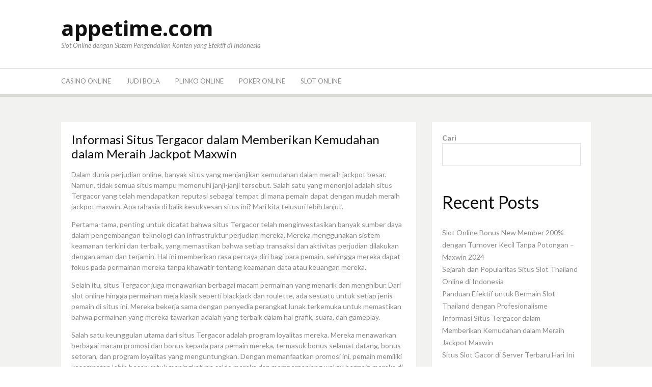

--- FILE ---
content_type: text/html; charset=UTF-8
request_url: https://appetime.com/informasi-situs-tergacor-dalam-memberikan-kemudahan-dalam-meraih-jackpot-maxwin/
body_size: 8962
content:
<!DOCTYPE html>
<html lang="id">
<head>
<meta charset="UTF-8">
<meta name="viewport" content="width=device-width, initial-scale=1">
<link rel="profile" href="https://gmpg.org/xfn/11">
<link rel="pingback" href="https://appetime.com/xmlrpc.php">
<meta name='robots' content='index, follow, max-image-preview:large, max-snippet:-1, max-video-preview:-1' />
<style>img:is([sizes="auto" i], [sizes^="auto," i]) { contain-intrinsic-size: 3000px 1500px }</style>
<!-- This site is optimized with the Yoast SEO plugin v23.3 - https://yoast.com/wordpress/plugins/seo/ -->
<title>Informasi Situs Tergacor dalam Memberikan Kemudahan dalam Meraih Jackpot Maxwin - appetime.com</title>
<link rel="canonical" href="https://appetime.com/informasi-situs-tergacor-dalam-memberikan-kemudahan-dalam-meraih-jackpot-maxwin/" />
<meta property="og:locale" content="id_ID" />
<meta property="og:type" content="article" />
<meta property="og:title" content="Informasi Situs Tergacor dalam Memberikan Kemudahan dalam Meraih Jackpot Maxwin - appetime.com" />
<meta property="og:description" content="Dalam dunia perjudian online, banyak situs yang menjanjikan kemudahan dalam meraih jackpot besar. Namun, tidak semua situs mampu memenuhi janji-janji tersebut. Salah satu yang menonjol adalah situs Tergacor yang telah mendapatkan reputasi sebagai tempat di mana pemain dapat dengan mudah meraih jackpot maxwin. Apa rahasia di balik kesuksesan situs ini? Mari kita telusuri lebih lanjut.Lanjutkan membaca &rarr;" />
<meta property="og:url" content="https://appetime.com/informasi-situs-tergacor-dalam-memberikan-kemudahan-dalam-meraih-jackpot-maxwin/" />
<meta property="og:site_name" content="appetime.com" />
<meta property="article:published_time" content="2024-04-13T15:00:49+00:00" />
<meta property="article:modified_time" content="2024-04-13T15:00:50+00:00" />
<meta property="og:image" content="https://appetime.com/wp-content/uploads/2024/04/klo6.webp" />
<meta property="og:image:width" content="520" />
<meta property="og:image:height" content="280" />
<meta property="og:image:type" content="image/webp" />
<meta name="author" content="admin" />
<meta name="twitter:card" content="summary_large_image" />
<meta name="twitter:label1" content="Ditulis oleh" />
<meta name="twitter:data1" content="" />
<meta name="twitter:label2" content="Estimasi waktu membaca" />
<meta name="twitter:data2" content="3 menit" />
<script type="application/ld+json" class="yoast-schema-graph">{"@context":"https://schema.org","@graph":[{"@type":"WebPage","@id":"https://appetime.com/informasi-situs-tergacor-dalam-memberikan-kemudahan-dalam-meraih-jackpot-maxwin/","url":"https://appetime.com/informasi-situs-tergacor-dalam-memberikan-kemudahan-dalam-meraih-jackpot-maxwin/","name":"Informasi Situs Tergacor dalam Memberikan Kemudahan dalam Meraih Jackpot Maxwin - appetime.com","isPartOf":{"@id":"https://appetime.com/#website"},"primaryImageOfPage":{"@id":"https://appetime.com/informasi-situs-tergacor-dalam-memberikan-kemudahan-dalam-meraih-jackpot-maxwin/#primaryimage"},"image":{"@id":"https://appetime.com/informasi-situs-tergacor-dalam-memberikan-kemudahan-dalam-meraih-jackpot-maxwin/#primaryimage"},"thumbnailUrl":"https://appetime.com/wp-content/uploads/2024/04/klo6.webp","datePublished":"2024-04-13T15:00:49+00:00","dateModified":"2024-04-13T15:00:50+00:00","author":{"@id":"https://appetime.com/#/schema/person/7d5610abf1db301c81acf6271ccd4d03"},"breadcrumb":{"@id":"https://appetime.com/informasi-situs-tergacor-dalam-memberikan-kemudahan-dalam-meraih-jackpot-maxwin/#breadcrumb"},"inLanguage":"id","potentialAction":[{"@type":"ReadAction","target":["https://appetime.com/informasi-situs-tergacor-dalam-memberikan-kemudahan-dalam-meraih-jackpot-maxwin/"]}]},{"@type":"ImageObject","inLanguage":"id","@id":"https://appetime.com/informasi-situs-tergacor-dalam-memberikan-kemudahan-dalam-meraih-jackpot-maxwin/#primaryimage","url":"https://appetime.com/wp-content/uploads/2024/04/klo6.webp","contentUrl":"https://appetime.com/wp-content/uploads/2024/04/klo6.webp","width":520,"height":280},{"@type":"BreadcrumbList","@id":"https://appetime.com/informasi-situs-tergacor-dalam-memberikan-kemudahan-dalam-meraih-jackpot-maxwin/#breadcrumb","itemListElement":[{"@type":"ListItem","position":1,"name":"Beranda","item":"https://appetime.com/"},{"@type":"ListItem","position":2,"name":"Informasi Situs Tergacor dalam Memberikan Kemudahan dalam Meraih Jackpot Maxwin"}]},{"@type":"WebSite","@id":"https://appetime.com/#website","url":"https://appetime.com/","name":"appetime.com","description":"Slot Online dengan Sistem Pengendalian Konten yang Efektif di Indonesia","potentialAction":[{"@type":"SearchAction","target":{"@type":"EntryPoint","urlTemplate":"https://appetime.com/?s={search_term_string}"},"query-input":"required name=search_term_string"}],"inLanguage":"id"},{"@type":"Person","@id":"https://appetime.com/#/schema/person/7d5610abf1db301c81acf6271ccd4d03","name":"admin","image":{"@type":"ImageObject","inLanguage":"id","@id":"https://appetime.com/#/schema/person/image/","url":"https://secure.gravatar.com/avatar/8df13b764a1ff1cce6da7db97d05b520d4eb0943040d629ae360226057708de1?s=96&d=mm&r=g","contentUrl":"https://secure.gravatar.com/avatar/8df13b764a1ff1cce6da7db97d05b520d4eb0943040d629ae360226057708de1?s=96&d=mm&r=g","caption":"admin"},"sameAs":["https://appetime.com"],"url":"https://appetime.com/author/admin/"}]}</script>
<!-- / Yoast SEO plugin. -->
<link rel='dns-prefetch' href='//fonts.googleapis.com' />
<link rel="alternate" type="application/rss+xml" title="appetime.com &raquo; Feed" href="https://appetime.com/feed/" />
<link rel="alternate" type="application/rss+xml" title="appetime.com &raquo; Umpan Komentar" href="https://appetime.com/comments/feed/" />
<!-- <link rel='stylesheet' id='wp-block-library-css' href='https://appetime.com/wp-includes/css/dist/block-library/style.min.css?ver=6fbffc7097c077a93829b3a3892969d9' type='text/css' media='all' /> -->
<link rel="stylesheet" type="text/css" href="//appetime.com/wp-content/cache/wpfc-minified/6nd2ixq7/hxmo4.css" media="all"/>
<style id='wp-block-library-theme-inline-css' type='text/css'>
.wp-block-audio :where(figcaption){color:#555;font-size:13px;text-align:center}.is-dark-theme .wp-block-audio :where(figcaption){color:#ffffffa6}.wp-block-audio{margin:0 0 1em}.wp-block-code{border:1px solid #ccc;border-radius:4px;font-family:Menlo,Consolas,monaco,monospace;padding:.8em 1em}.wp-block-embed :where(figcaption){color:#555;font-size:13px;text-align:center}.is-dark-theme .wp-block-embed :where(figcaption){color:#ffffffa6}.wp-block-embed{margin:0 0 1em}.blocks-gallery-caption{color:#555;font-size:13px;text-align:center}.is-dark-theme .blocks-gallery-caption{color:#ffffffa6}:root :where(.wp-block-image figcaption){color:#555;font-size:13px;text-align:center}.is-dark-theme :root :where(.wp-block-image figcaption){color:#ffffffa6}.wp-block-image{margin:0 0 1em}.wp-block-pullquote{border-bottom:4px solid;border-top:4px solid;color:currentColor;margin-bottom:1.75em}.wp-block-pullquote cite,.wp-block-pullquote footer,.wp-block-pullquote__citation{color:currentColor;font-size:.8125em;font-style:normal;text-transform:uppercase}.wp-block-quote{border-left:.25em solid;margin:0 0 1.75em;padding-left:1em}.wp-block-quote cite,.wp-block-quote footer{color:currentColor;font-size:.8125em;font-style:normal;position:relative}.wp-block-quote:where(.has-text-align-right){border-left:none;border-right:.25em solid;padding-left:0;padding-right:1em}.wp-block-quote:where(.has-text-align-center){border:none;padding-left:0}.wp-block-quote.is-large,.wp-block-quote.is-style-large,.wp-block-quote:where(.is-style-plain){border:none}.wp-block-search .wp-block-search__label{font-weight:700}.wp-block-search__button{border:1px solid #ccc;padding:.375em .625em}:where(.wp-block-group.has-background){padding:1.25em 2.375em}.wp-block-separator.has-css-opacity{opacity:.4}.wp-block-separator{border:none;border-bottom:2px solid;margin-left:auto;margin-right:auto}.wp-block-separator.has-alpha-channel-opacity{opacity:1}.wp-block-separator:not(.is-style-wide):not(.is-style-dots){width:100px}.wp-block-separator.has-background:not(.is-style-dots){border-bottom:none;height:1px}.wp-block-separator.has-background:not(.is-style-wide):not(.is-style-dots){height:2px}.wp-block-table{margin:0 0 1em}.wp-block-table td,.wp-block-table th{word-break:normal}.wp-block-table :where(figcaption){color:#555;font-size:13px;text-align:center}.is-dark-theme .wp-block-table :where(figcaption){color:#ffffffa6}.wp-block-video :where(figcaption){color:#555;font-size:13px;text-align:center}.is-dark-theme .wp-block-video :where(figcaption){color:#ffffffa6}.wp-block-video{margin:0 0 1em}:root :where(.wp-block-template-part.has-background){margin-bottom:0;margin-top:0;padding:1.25em 2.375em}
</style>
<style id='classic-theme-styles-inline-css' type='text/css'>
/*! This file is auto-generated */
.wp-block-button__link{color:#fff;background-color:#32373c;border-radius:9999px;box-shadow:none;text-decoration:none;padding:calc(.667em + 2px) calc(1.333em + 2px);font-size:1.125em}.wp-block-file__button{background:#32373c;color:#fff;text-decoration:none}
</style>
<style id='global-styles-inline-css' type='text/css'>
:root{--wp--preset--aspect-ratio--square: 1;--wp--preset--aspect-ratio--4-3: 4/3;--wp--preset--aspect-ratio--3-4: 3/4;--wp--preset--aspect-ratio--3-2: 3/2;--wp--preset--aspect-ratio--2-3: 2/3;--wp--preset--aspect-ratio--16-9: 16/9;--wp--preset--aspect-ratio--9-16: 9/16;--wp--preset--color--black: #000000;--wp--preset--color--cyan-bluish-gray: #abb8c3;--wp--preset--color--white: #ffffff;--wp--preset--color--pale-pink: #f78da7;--wp--preset--color--vivid-red: #cf2e2e;--wp--preset--color--luminous-vivid-orange: #ff6900;--wp--preset--color--luminous-vivid-amber: #fcb900;--wp--preset--color--light-green-cyan: #7bdcb5;--wp--preset--color--vivid-green-cyan: #00d084;--wp--preset--color--pale-cyan-blue: #8ed1fc;--wp--preset--color--vivid-cyan-blue: #0693e3;--wp--preset--color--vivid-purple: #9b51e0;--wp--preset--gradient--vivid-cyan-blue-to-vivid-purple: linear-gradient(135deg,rgba(6,147,227,1) 0%,rgb(155,81,224) 100%);--wp--preset--gradient--light-green-cyan-to-vivid-green-cyan: linear-gradient(135deg,rgb(122,220,180) 0%,rgb(0,208,130) 100%);--wp--preset--gradient--luminous-vivid-amber-to-luminous-vivid-orange: linear-gradient(135deg,rgba(252,185,0,1) 0%,rgba(255,105,0,1) 100%);--wp--preset--gradient--luminous-vivid-orange-to-vivid-red: linear-gradient(135deg,rgba(255,105,0,1) 0%,rgb(207,46,46) 100%);--wp--preset--gradient--very-light-gray-to-cyan-bluish-gray: linear-gradient(135deg,rgb(238,238,238) 0%,rgb(169,184,195) 100%);--wp--preset--gradient--cool-to-warm-spectrum: linear-gradient(135deg,rgb(74,234,220) 0%,rgb(151,120,209) 20%,rgb(207,42,186) 40%,rgb(238,44,130) 60%,rgb(251,105,98) 80%,rgb(254,248,76) 100%);--wp--preset--gradient--blush-light-purple: linear-gradient(135deg,rgb(255,206,236) 0%,rgb(152,150,240) 100%);--wp--preset--gradient--blush-bordeaux: linear-gradient(135deg,rgb(254,205,165) 0%,rgb(254,45,45) 50%,rgb(107,0,62) 100%);--wp--preset--gradient--luminous-dusk: linear-gradient(135deg,rgb(255,203,112) 0%,rgb(199,81,192) 50%,rgb(65,88,208) 100%);--wp--preset--gradient--pale-ocean: linear-gradient(135deg,rgb(255,245,203) 0%,rgb(182,227,212) 50%,rgb(51,167,181) 100%);--wp--preset--gradient--electric-grass: linear-gradient(135deg,rgb(202,248,128) 0%,rgb(113,206,126) 100%);--wp--preset--gradient--midnight: linear-gradient(135deg,rgb(2,3,129) 0%,rgb(40,116,252) 100%);--wp--preset--font-size--small: 13px;--wp--preset--font-size--medium: 20px;--wp--preset--font-size--large: 36px;--wp--preset--font-size--x-large: 42px;--wp--preset--spacing--20: 0.44rem;--wp--preset--spacing--30: 0.67rem;--wp--preset--spacing--40: 1rem;--wp--preset--spacing--50: 1.5rem;--wp--preset--spacing--60: 2.25rem;--wp--preset--spacing--70: 3.38rem;--wp--preset--spacing--80: 5.06rem;--wp--preset--shadow--natural: 6px 6px 9px rgba(0, 0, 0, 0.2);--wp--preset--shadow--deep: 12px 12px 50px rgba(0, 0, 0, 0.4);--wp--preset--shadow--sharp: 6px 6px 0px rgba(0, 0, 0, 0.2);--wp--preset--shadow--outlined: 6px 6px 0px -3px rgba(255, 255, 255, 1), 6px 6px rgba(0, 0, 0, 1);--wp--preset--shadow--crisp: 6px 6px 0px rgba(0, 0, 0, 1);}:where(.is-layout-flex){gap: 0.5em;}:where(.is-layout-grid){gap: 0.5em;}body .is-layout-flex{display: flex;}.is-layout-flex{flex-wrap: wrap;align-items: center;}.is-layout-flex > :is(*, div){margin: 0;}body .is-layout-grid{display: grid;}.is-layout-grid > :is(*, div){margin: 0;}:where(.wp-block-columns.is-layout-flex){gap: 2em;}:where(.wp-block-columns.is-layout-grid){gap: 2em;}:where(.wp-block-post-template.is-layout-flex){gap: 1.25em;}:where(.wp-block-post-template.is-layout-grid){gap: 1.25em;}.has-black-color{color: var(--wp--preset--color--black) !important;}.has-cyan-bluish-gray-color{color: var(--wp--preset--color--cyan-bluish-gray) !important;}.has-white-color{color: var(--wp--preset--color--white) !important;}.has-pale-pink-color{color: var(--wp--preset--color--pale-pink) !important;}.has-vivid-red-color{color: var(--wp--preset--color--vivid-red) !important;}.has-luminous-vivid-orange-color{color: var(--wp--preset--color--luminous-vivid-orange) !important;}.has-luminous-vivid-amber-color{color: var(--wp--preset--color--luminous-vivid-amber) !important;}.has-light-green-cyan-color{color: var(--wp--preset--color--light-green-cyan) !important;}.has-vivid-green-cyan-color{color: var(--wp--preset--color--vivid-green-cyan) !important;}.has-pale-cyan-blue-color{color: var(--wp--preset--color--pale-cyan-blue) !important;}.has-vivid-cyan-blue-color{color: var(--wp--preset--color--vivid-cyan-blue) !important;}.has-vivid-purple-color{color: var(--wp--preset--color--vivid-purple) !important;}.has-black-background-color{background-color: var(--wp--preset--color--black) !important;}.has-cyan-bluish-gray-background-color{background-color: var(--wp--preset--color--cyan-bluish-gray) !important;}.has-white-background-color{background-color: var(--wp--preset--color--white) !important;}.has-pale-pink-background-color{background-color: var(--wp--preset--color--pale-pink) !important;}.has-vivid-red-background-color{background-color: var(--wp--preset--color--vivid-red) !important;}.has-luminous-vivid-orange-background-color{background-color: var(--wp--preset--color--luminous-vivid-orange) !important;}.has-luminous-vivid-amber-background-color{background-color: var(--wp--preset--color--luminous-vivid-amber) !important;}.has-light-green-cyan-background-color{background-color: var(--wp--preset--color--light-green-cyan) !important;}.has-vivid-green-cyan-background-color{background-color: var(--wp--preset--color--vivid-green-cyan) !important;}.has-pale-cyan-blue-background-color{background-color: var(--wp--preset--color--pale-cyan-blue) !important;}.has-vivid-cyan-blue-background-color{background-color: var(--wp--preset--color--vivid-cyan-blue) !important;}.has-vivid-purple-background-color{background-color: var(--wp--preset--color--vivid-purple) !important;}.has-black-border-color{border-color: var(--wp--preset--color--black) !important;}.has-cyan-bluish-gray-border-color{border-color: var(--wp--preset--color--cyan-bluish-gray) !important;}.has-white-border-color{border-color: var(--wp--preset--color--white) !important;}.has-pale-pink-border-color{border-color: var(--wp--preset--color--pale-pink) !important;}.has-vivid-red-border-color{border-color: var(--wp--preset--color--vivid-red) !important;}.has-luminous-vivid-orange-border-color{border-color: var(--wp--preset--color--luminous-vivid-orange) !important;}.has-luminous-vivid-amber-border-color{border-color: var(--wp--preset--color--luminous-vivid-amber) !important;}.has-light-green-cyan-border-color{border-color: var(--wp--preset--color--light-green-cyan) !important;}.has-vivid-green-cyan-border-color{border-color: var(--wp--preset--color--vivid-green-cyan) !important;}.has-pale-cyan-blue-border-color{border-color: var(--wp--preset--color--pale-cyan-blue) !important;}.has-vivid-cyan-blue-border-color{border-color: var(--wp--preset--color--vivid-cyan-blue) !important;}.has-vivid-purple-border-color{border-color: var(--wp--preset--color--vivid-purple) !important;}.has-vivid-cyan-blue-to-vivid-purple-gradient-background{background: var(--wp--preset--gradient--vivid-cyan-blue-to-vivid-purple) !important;}.has-light-green-cyan-to-vivid-green-cyan-gradient-background{background: var(--wp--preset--gradient--light-green-cyan-to-vivid-green-cyan) !important;}.has-luminous-vivid-amber-to-luminous-vivid-orange-gradient-background{background: var(--wp--preset--gradient--luminous-vivid-amber-to-luminous-vivid-orange) !important;}.has-luminous-vivid-orange-to-vivid-red-gradient-background{background: var(--wp--preset--gradient--luminous-vivid-orange-to-vivid-red) !important;}.has-very-light-gray-to-cyan-bluish-gray-gradient-background{background: var(--wp--preset--gradient--very-light-gray-to-cyan-bluish-gray) !important;}.has-cool-to-warm-spectrum-gradient-background{background: var(--wp--preset--gradient--cool-to-warm-spectrum) !important;}.has-blush-light-purple-gradient-background{background: var(--wp--preset--gradient--blush-light-purple) !important;}.has-blush-bordeaux-gradient-background{background: var(--wp--preset--gradient--blush-bordeaux) !important;}.has-luminous-dusk-gradient-background{background: var(--wp--preset--gradient--luminous-dusk) !important;}.has-pale-ocean-gradient-background{background: var(--wp--preset--gradient--pale-ocean) !important;}.has-electric-grass-gradient-background{background: var(--wp--preset--gradient--electric-grass) !important;}.has-midnight-gradient-background{background: var(--wp--preset--gradient--midnight) !important;}.has-small-font-size{font-size: var(--wp--preset--font-size--small) !important;}.has-medium-font-size{font-size: var(--wp--preset--font-size--medium) !important;}.has-large-font-size{font-size: var(--wp--preset--font-size--large) !important;}.has-x-large-font-size{font-size: var(--wp--preset--font-size--x-large) !important;}
:where(.wp-block-post-template.is-layout-flex){gap: 1.25em;}:where(.wp-block-post-template.is-layout-grid){gap: 1.25em;}
:where(.wp-block-columns.is-layout-flex){gap: 2em;}:where(.wp-block-columns.is-layout-grid){gap: 2em;}
:root :where(.wp-block-pullquote){font-size: 1.5em;line-height: 1.6;}
</style>
<link rel='stylesheet' id='dulcet-fonts-css' href='https://fonts.googleapis.com/css?family=Lato%3A400italic%2C600italic%2C700italic%2C400%2C600%2C700%7COpen+Sans%3A400italic%2C600italic%2C700italic%2C400%2C600%2C700&#038;subset=latin%2Clatin-ext' type='text/css' media='all' />
<!-- <link rel='stylesheet' id='genericons-css' href='https://appetime.com/wp-content/themes/dulcet/assets/genericons/genericons.css?ver=3.4.1' type='text/css' media='all' /> -->
<!-- <link rel='stylesheet' id='dulcet-style-css' href='https://appetime.com/wp-content/themes/dulcet/style.css?ver=6fbffc7097c077a93829b3a3892969d9' type='text/css' media='all' /> -->
<link rel="stylesheet" type="text/css" href="//appetime.com/wp-content/cache/wpfc-minified/5i047vl/hxmo4.css" media="all"/>
<style id='dulcet-style-inline-css' type='text/css'>
.post-format-icon.image-icon {
background-color: #7baa74;
}
.post-format-icon.gallery-icon {
background-color: #ff9000;
}
.post-format-icon.video-icon {
background-color: #ff6600;
}
.post-format-icon.link-icon {
background-color: #ff0006;
}
.post-format-icon.quote-icon {
background-color: #9e9e9e;
}
.post-format-icon.audio-icon {
background-color: #ba7cc0;
}
.post-format-icon.aside-icon {
background-color: #d56e6f;
}
.post-format-icon.chat-icon {
background-color: #24CEFF;
}
.post-format-icon.standard-icon {
background-color: #000;
}
.site-footer {
background-color: ;
}
.site-footer,
.site-footer a,
.site-footer .widget-title,
.copyright-text,
.design-by,
.site-info .site-copyright a { color:  }
.main-navigation a { color : #898989;}
.main-navigation a:hover,
.main-navigation .current_page_item > a,
.main-navigation .current-menu-item > a,
.main-navigation .current_page_ancestor > a
{ color: #000;}
.social-links ul a { color : #898989;}
.social-links ul a:hover::before { color: #000;}
</style>
<script src='//appetime.com/wp-content/cache/wpfc-minified/lleaw6cq/hxmo4.js' type="text/javascript"></script>
<!-- <script type="text/javascript" src="https://appetime.com/wp-includes/js/jquery/jquery.min.js?ver=3.7.1" id="jquery-core-js"></script> -->
<!-- <script type="text/javascript" src="https://appetime.com/wp-includes/js/jquery/jquery-migrate.min.js?ver=3.4.1" id="jquery-migrate-js"></script> -->
<link rel="https://api.w.org/" href="https://appetime.com/wp-json/" /><link rel="alternate" title="JSON" type="application/json" href="https://appetime.com/wp-json/wp/v2/posts/35" /><link rel="EditURI" type="application/rsd+xml" title="RSD" href="https://appetime.com/xmlrpc.php?rsd" />
<link rel="alternate" title="oEmbed (JSON)" type="application/json+oembed" href="https://appetime.com/wp-json/oembed/1.0/embed?url=https%3A%2F%2Fappetime.com%2Finformasi-situs-tergacor-dalam-memberikan-kemudahan-dalam-meraih-jackpot-maxwin%2F" />
<link rel="alternate" title="oEmbed (XML)" type="text/xml+oembed" href="https://appetime.com/wp-json/oembed/1.0/embed?url=https%3A%2F%2Fappetime.com%2Finformasi-situs-tergacor-dalam-memberikan-kemudahan-dalam-meraih-jackpot-maxwin%2F&#038;format=xml" />
<style>/* CSS added by WP Meta and Date Remover*/.wp-block-post-author__name{display:none !important;}
.wp-block-post-date{display:none !important;}
.entry-meta {display:none !important;}
.home .entry-meta { display: none; }
.entry-footer {display:none !important;}
.home .entry-footer { display: none; }</style></head>
<body data-rsssl=1 class="wp-singular post-template-default single single-post postid-35 single-format-standard wp-embed-responsive wp-theme-dulcet">
<div id="page" class="site">
<!-- begin .header-mobile-menu -->
<nav class="st-menu st-effect-1" id="menu-3">
<div class="btn-close-home">
<button class="close-button" id="closemenu"><span class="genericon genericon-close"></span></button>
<a href="https://appetime.com/" class="home-button"><i class="genericon genericon-home"></i></a>
</div>
<div class="menu-menu-utama-container"><ul><li id="menu-item-8" class="menu-item menu-item-type-taxonomy menu-item-object-category menu-item-8"><a href="https://appetime.com/category/casino-online/">Casino Online</a></li>
<li id="menu-item-9" class="menu-item menu-item-type-taxonomy menu-item-object-category menu-item-9"><a href="https://appetime.com/category/judi-bola/">Judi Bola</a></li>
<li id="menu-item-10" class="menu-item menu-item-type-taxonomy menu-item-object-category menu-item-10"><a href="https://appetime.com/category/plinko-online/">Plinko Online</a></li>
<li id="menu-item-11" class="menu-item menu-item-type-taxonomy menu-item-object-category menu-item-11"><a href="https://appetime.com/category/poker-online/">Poker Online</a></li>
<li id="menu-item-12" class="menu-item menu-item-type-taxonomy menu-item-object-category current-post-ancestor current-menu-parent current-post-parent menu-item-12"><a href="https://appetime.com/category/slot-online/">Slot Online</a></li>
</ul></div>	</nav>
<!-- end .header-mobile-menu -->
<div class="site-pusher">
<a class="skip-link screen-reader-text" href="#main">Lompat ke konten</a>
<header id="masthead" class="site-header" role="banner">
<div class="container">
<div class="site-branding">
<p class="site-title"><a href="https://appetime.com/" rel="home">appetime.com</a></p>
<p class="site-description">Slot Online dengan Sistem Pengendalian Konten yang Efektif di Indonesia</p>
</div><!-- .site-branding -->
<div class="header-right">
</div>
</div>
</header><!-- #masthead -->
<div class="main-menu">
<div class="container">
<button class="top-mobile-menu-button mobile-menu-button" data-effect="st-effect-1" type="button"><i class="genericon genericon-menu"></i></button>
<nav id="site-navigation" class="main-navigation" role="navigation">
<div class="menu-menu-utama-container"><ul id="primary-menu" class="menu"><li class="menu-item menu-item-type-taxonomy menu-item-object-category menu-item-8"><a href="https://appetime.com/category/casino-online/">Casino Online</a></li>
<li class="menu-item menu-item-type-taxonomy menu-item-object-category menu-item-9"><a href="https://appetime.com/category/judi-bola/">Judi Bola</a></li>
<li class="menu-item menu-item-type-taxonomy menu-item-object-category menu-item-10"><a href="https://appetime.com/category/plinko-online/">Plinko Online</a></li>
<li class="menu-item menu-item-type-taxonomy menu-item-object-category menu-item-11"><a href="https://appetime.com/category/poker-online/">Poker Online</a></li>
<li class="menu-item menu-item-type-taxonomy menu-item-object-category current-post-ancestor current-menu-parent current-post-parent menu-item-12"><a href="https://appetime.com/category/slot-online/">Slot Online</a></li>
</ul></div>				</nav><!-- #site-navigation -->
<div class="social-menu">
</div>
</div>
</div>
<div id="content" class="site-content">
<div class="container">
<div id="primary" class="content-area">
<main id="main" class="site-main" role="main">
<article id="post-35" class="post-35 post type-post status-publish format-standard has-post-thumbnail hentry category-slot-online">
<header class="entry-header">
<h1 class="entry-title">Informasi Situs Tergacor dalam Memberikan Kemudahan dalam Meraih Jackpot Maxwin</h1>	</header><!-- .entry-header -->
<div class="entry-content">
<p>Dalam dunia perjudian online, banyak situs yang menjanjikan kemudahan dalam meraih jackpot besar. Namun, tidak semua situs mampu memenuhi janji-janji tersebut. Salah satu yang menonjol adalah situs Tergacor yang telah mendapatkan reputasi sebagai tempat di mana pemain dapat dengan mudah meraih jackpot maxwin. Apa rahasia di balik kesuksesan situs ini? Mari kita telusuri lebih lanjut.</p>
<p>Pertama-tama, penting untuk dicatat bahwa situs Tergacor telah menginvestasikan banyak sumber daya dalam pengembangan teknologi dan infrastruktur perjudian mereka. Mereka menggunakan sistem keamanan terkini dan terbaik, yang memastikan bahwa setiap transaksi dan aktivitas perjudian dilakukan dengan aman dan terjamin. Hal ini memberikan rasa percaya diri bagi para pemain, sehingga mereka dapat fokus pada permainan mereka tanpa khawatir tentang keamanan data atau keuangan mereka.</p>
<p>Selain itu, situs Tergacor juga menawarkan berbagai macam permainan yang menarik dan menghibur. Dari slot online hingga permainan meja klasik seperti blackjack dan roulette, ada sesuatu untuk setiap jenis pemain di situs ini. Mereka bekerja sama dengan penyedia perangkat lunak terkemuka untuk memastikan bahwa permainan yang mereka tawarkan adalah yang terbaik dalam hal grafik, suara, dan gameplay.</p>
<p>Salah satu keunggulan utama dari situs Tergacor adalah program loyalitas mereka. Mereka menawarkan berbagai macam promosi dan bonus kepada para pemain mereka, termasuk bonus selamat datang, bonus setoran, dan program loyalitas yang menguntungkan. Dengan memanfaatkan promosi ini, pemain memiliki kesempatan lebih besar untuk meningkatkan saldo mereka dan memperpanjang waktu bermain mereka di situs ini.</p>
<p>Tidak hanya itu, situs Tergacor juga dikenal karena layanan pelanggan mereka yang luar biasa. Mereka memiliki tim dukungan yang ramah dan responsif yang siap membantu pemain dengan pertanyaan atau masalah apa pun yang mereka hadapi. Ini menciptakan lingkungan yang ramah dan menyenangkan bagi para pemain, yang pada gilirannya meningkatkan pengalaman bermain mereka.</p>
<p>Namun, rahasia sesungguhnya di balik kesuksesan situs Tergacor dalam memberikan kemudahan dalam meraih jackpot maxwin adalah keadilan dan transparansi. Mereka menggunakan generator nomor acak (RNG) yang telah diuji dan disertifikasi secara independen untuk memastikan bahwa setiap putaran permainan adalah acak dan adil. Ini berarti bahwa setiap pemain memiliki peluang yang sama untuk memenangkan jackpot besar, tanpa memandang sejarah permainan mereka atau seberapa banyak uang yang mereka habiskan di situs.</p>
<p>Selain itu, situs Tergacor juga memiliki kebijakan pembayaran yang jelas dan transparan. Mereka memproses penarikan dengan cepat dan efisien, memastikan bahwa para pemenang dapat menikmati kemenangan mereka tanpa harus menunggu terlalu lama. Hal ini menciptakan kepercayaan tambahan di antara para pemain, yang pada akhirnya membuat situs ini menjadi tujuan favorit bagi mereka yang mencari kesempatan untuk meraih jackpot maxwin.</p>
<p>Secara keseluruhan, situs Tergacor telah berhasil membangun reputasi sebagai tempat yang menawarkan kemudahan dalam meraih jackpot maxwin. Dengan kombinasi teknologi canggih, berbagai macam permainan yang menarik, program loyalitas yang menguntungkan, layanan pelanggan yang luar biasa, keadilan dan transparansi dalam permainan, serta kebijakan pembayaran yang jelas, tidak mengherankan jika situs ini terus menarik pemain dari seluruh dunia.</p>
</div><!-- .entry-content -->
<div class="entry-footer">
<span class="posted-on"><i class="genericon genericon-month"></i> <a href="https://appetime.com/informasi-situs-tergacor-dalam-memberikan-kemudahan-dalam-meraih-jackpot-maxwin/" rel="bookmark"><time class="entry-date published" datetime=""></time><time class="updated" datetime=""></time></a></span>	</div>
</article><!-- #post-## -->
</main><!-- #main -->
</div><!-- #primary -->
<aside id="secondary" class="sidebar widget-area" role="complementary">
<section id="block-2" class="widget widget_block widget_search"><form role="search" method="get" action="https://appetime.com/" class="wp-block-search__button-outside wp-block-search__text-button wp-block-search"    ><label class="wp-block-search__label" for="wp-block-search__input-1" >Cari</label><div class="wp-block-search__inside-wrapper " ><input class="wp-block-search__input" id="wp-block-search__input-1" placeholder="" value="" type="search" name="s" required /><button aria-label="Cari" class="wp-block-search__button wp-element-button" type="submit" >Cari</button></div></form></section><section id="block-3" class="widget widget_block"><div class="wp-block-group"><div class="wp-block-group__inner-container is-layout-flow wp-block-group-is-layout-flow"><h2 class="wp-block-heading">Recent Posts</h2><ul class="wp-block-latest-posts__list wp-block-latest-posts"><li><a class="wp-block-latest-posts__post-title" href="https://appetime.com/slot-online-bonus-new-member-200-dengan-turnover-kecil-tanpa-potongan-maxwin-2024/">Slot Online Bonus New Member 200% dengan Turnover Kecil Tanpa Potongan &#8211; Maxwin 2024</a></li>
<li><a class="wp-block-latest-posts__post-title" href="https://appetime.com/sejarah-dan-popularitas-situs-slot-thailand-online-di-indonesia/">Sejarah dan Popularitas Situs Slot Thailand Online di Indonesia</a></li>
<li><a class="wp-block-latest-posts__post-title" href="https://appetime.com/panduan-efektif-untuk-bermain-slot-thailand-dengan-profesionalisme/">Panduan Efektif untuk Bermain Slot Thailand dengan Profesionalisme</a></li>
<li><a class="wp-block-latest-posts__post-title" href="https://appetime.com/informasi-situs-tergacor-dalam-memberikan-kemudahan-dalam-meraih-jackpot-maxwin/">Informasi Situs Tergacor dalam Memberikan Kemudahan dalam Meraih Jackpot Maxwin</a></li>
<li><a class="wp-block-latest-posts__post-title" href="https://appetime.com/situs-slot-gacor-di-server-terbaru-hari-ini/">Situs Slot Gacor di Server Terbaru Hari Ini</a></li>
</ul></div></div></section><section id="custom_html-2" class="widget_text widget widget_custom_html"><h4 class="widget-title">Partners</h4><div class="textwidget custom-html-widget"><p><a href="https://desa-mertoyudan.com/">slot terpercaya</a></p>
<p><a href="https://pkfijateng.com/">judi slot online</a></p>
<p><a href="https://siujksurabaya.com/">situs resmi slot</a></p>
<p><a href="https://lpbmpembina.com/">slot luar negeri</a></p>
<p><a href="https://aku-peduli.org/">slot gacor hari ini</a></p>
<p><a href="https://lukerestaurante.com/">slot gacor</a></p>
<p><a href="https://akunjp-bangau188.fun/">BANGAU 188</a></p>
<p><a href="https://mainbangao188.lol/">BANGAU 188</a></p>
<p><a href="https://lsps-prideparktitan.com/">SRIKANDI88</a></p>
<p><a href="https://yakesmasumut.com/">situs slot gacor</a></p>
<p><a href="https://p3rsi.org/">judi slot</a></p>
<p><a href="https://doktergigimalang.com/">slot gacor</a></p>
<p><a href="https://www.stp-bandung.net/">slot demo gacor</a></p>
<p><a href="https://www.themantelstore.com/">slot</a></p>
<p><a href="https://530-pubandgrill.com/">rtp live</a></p>
<p><a href="https://www.forjackandjill.com/">rtp slot</a></p>
<p><a href="https://www.lsp-phi.com/ ">slot gacor</a></p>
<p><a href="https://www.themantelstore.com/">Mesin Slot Gacor</a></p>
<p><a href="https://752isnotanumber.com/">Slot Gacor Hari Ini</a></p>
<p><a href="https://hotelpinonegro.com/">Situs Slot Gacor</a></p>
<p><a href="https://www.wearenotthesame.org/">Slot Online Gacor</a></p>
<p><a href="https://lindasrestaurante.com">Situs Slot Online Gacor Indonesia</a></p>
<p><a href="https://www.freddarian.com/">slot gampang menang</a></p>
<p><a href="https://drdalepeterson.com/">slot gampang menang</a></p>
<p><a href="https://www.mountaindellfarmny.com/">slot gampang menang</a></p>
<p><a href="https://www.kidsfunplayground.com/">slot gampang menang</a></p>
<p><a href="https://cluesandcocktails.com/">slot gacor</a></p>
<p><a href="https://www.ltd-edition-comix.com/terms.html">situs slot gacor maxwin</a></p>
</div></section></aside><!-- #secondary -->
</div>

</div><!-- #content -->
<footer id="colophon" class="site-footer" role="contentinfo">
<div class="container">
<div class="site-info">
<div class="site-copyright">
<div class="copyright-text">
Copyright &copy; 2025 appetime.com			</div>
<div class="design-by">
Dulcet tema oleh <a rel="nofollow" href="https://freeresponsivethemes.com/">FRT</a>	        </div>
</div>
</div>
</div>
</footer><!-- #colophon -->
</div> <!-- end .site-pusher -->
</div><!-- #page -->
<script type="speculationrules">
{"prefetch":[{"source":"document","where":{"and":[{"href_matches":"\/*"},{"not":{"href_matches":["\/wp-*.php","\/wp-admin\/*","\/wp-content\/uploads\/*","\/wp-content\/*","\/wp-content\/plugins\/*","\/wp-content\/themes\/dulcet\/*","\/*\\?(.+)"]}},{"not":{"selector_matches":"a[rel~=\"nofollow\"]"}},{"not":{"selector_matches":".no-prefetch, .no-prefetch a"}}]},"eagerness":"conservative"}]}
</script>
<script type="text/javascript" id="custom-script-js-extra">
/* <![CDATA[ */
var wpdata = {"object_id":"35","site_url":"https:\/\/appetime.com"};
/* ]]> */
</script>
<script type="text/javascript" src="https://appetime.com/wp-content/plugins/wp-meta-and-date-remover/assets/js/inspector.js?ver=1.1" id="custom-script-js"></script>
<script type="text/javascript" src="https://appetime.com/wp-content/themes/dulcet/assets/js/navigation.js?ver=20151215" id="dulcet-navigation-js"></script>
<script type="text/javascript" src="https://appetime.com/wp-content/themes/dulcet/assets/js/skip-link-focus-fix.js?ver=20151215" id="dulcet-skip-link-focus-fix-js"></script>
<script type="text/javascript" src="https://appetime.com/wp-content/themes/dulcet/assets/js/fitvids.js?ver=20151215" id="fitvids-js"></script>
<script type="text/javascript" src="https://appetime.com/wp-content/themes/dulcet/assets/js/classie.js?ver=20151215" id="classie-js"></script>
<script type="text/javascript" src="https://appetime.com/wp-content/themes/dulcet/assets/js/sidebarEffects.js?ver=20151215" id="sidebarEffects-js"></script>
<script type="text/javascript" src="https://appetime.com/wp-content/themes/dulcet/assets/js/theme.js?ver=20151215" id="dulcet-theme-js"></script>
<script defer src="https://static.cloudflareinsights.com/beacon.min.js/vcd15cbe7772f49c399c6a5babf22c1241717689176015" integrity="sha512-ZpsOmlRQV6y907TI0dKBHq9Md29nnaEIPlkf84rnaERnq6zvWvPUqr2ft8M1aS28oN72PdrCzSjY4U6VaAw1EQ==" data-cf-beacon='{"version":"2024.11.0","token":"56b116d3e4a14790be8392d22d7f436b","r":1,"server_timing":{"name":{"cfCacheStatus":true,"cfEdge":true,"cfExtPri":true,"cfL4":true,"cfOrigin":true,"cfSpeedBrain":true},"location_startswith":null}}' crossorigin="anonymous"></script>
</body>
</html><!-- WP Fastest Cache file was created in 0.60573196411133 seconds, on 10-06-25 0:18:34 --><!-- via php -->